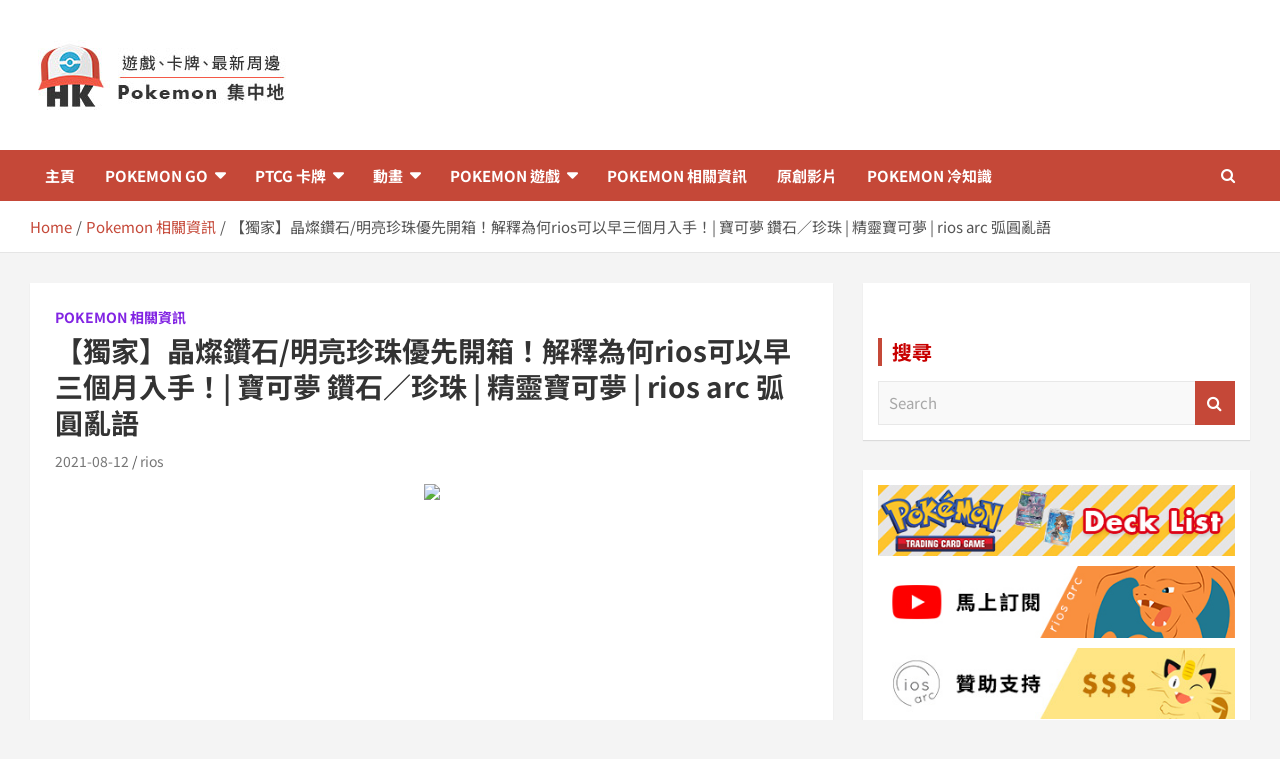

--- FILE ---
content_type: text/html; charset=utf-8
request_url: https://www.google.com/recaptcha/api2/aframe
body_size: 267
content:
<!DOCTYPE HTML><html><head><meta http-equiv="content-type" content="text/html; charset=UTF-8"></head><body><script nonce="l6s-XUnJhKFW1thGWSc4Mw">/** Anti-fraud and anti-abuse applications only. See google.com/recaptcha */ try{var clients={'sodar':'https://pagead2.googlesyndication.com/pagead/sodar?'};window.addEventListener("message",function(a){try{if(a.source===window.parent){var b=JSON.parse(a.data);var c=clients[b['id']];if(c){var d=document.createElement('img');d.src=c+b['params']+'&rc='+(localStorage.getItem("rc::a")?sessionStorage.getItem("rc::b"):"");window.document.body.appendChild(d);sessionStorage.setItem("rc::e",parseInt(sessionStorage.getItem("rc::e")||0)+1);localStorage.setItem("rc::h",'1769013208956');}}}catch(b){}});window.parent.postMessage("_grecaptcha_ready", "*");}catch(b){}</script></body></html>

--- FILE ---
content_type: text/css
request_url: https://www.pokemon.com.hk/wp-content/plugins/youtube-videos-to-wordpress-posts/resources/css/yvtwp-frontend.css?ver=6.8.3
body_size: -42
content:
.yvtwp-video-wrapper 
{
    position: relative;
    padding-bottom: 56.25%;
    padding-top: 30px;
    height: 0;
    margin-bottom: 10px;
}
.yvtwp-video-wrapper iframe 
{
    position: absolute;
    top: 0;
    left: 0;
    width: 100%!important;
    height: 100%!important;
}